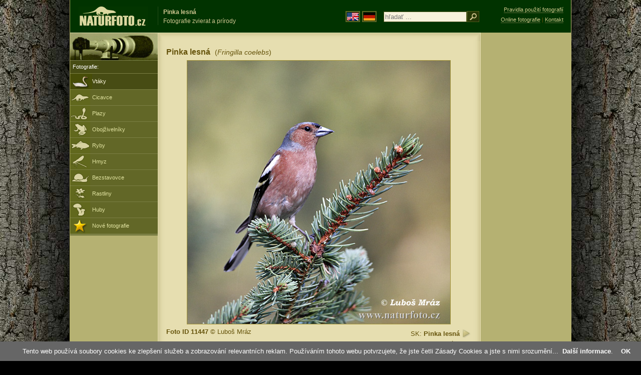

--- FILE ---
content_type: text/html; charset=UTF-8
request_url: https://www.naturfoto.cz/pinka-lesna-fotografie_sk-11447.html
body_size: 5181
content:
<!DOCTYPE html PUBLIC "-//W3C//DTD XHTML 1.0 Strict//EN" "http://www.w3.org/TR/xhtml1/DTD/xhtml1-strict.dtd"> 
<html xmlns="http://www.w3.org/1999/xhtml" xml:lang="sk" lang="sk">
<head>


<title>Pinka lesná | Naturfoto</title>

<meta http-equiv="content-type" content="text/html; charset=utf-8" />
<meta http-equiv="content-language" content="sk" />
<meta http-equiv="content-script-type" content="text/javascript" />
<meta http-equiv="content-style-type" content="text/css" />
<meta http-equiv="cache-control" content="no-cache" />
<meta http-equiv="pragma"  content="no-cache" />
<meta http-equiv="expires" content="-1" />
<meta http-equiv="reply-to" content="email@naturfoto.cz" />
<meta name="robots" content="index,follow" />
<meta name="resource-type" content="document" />
<meta name="description" lang="sk" content="Pinka lesná (Fringilla coelebs) foto - Fotografie zvierat a prírody" />
<meta name="keywords" content="Pinka lesná, Fringilla coelebs, fotografie, fotográfia, foto, zvierata, príroda" />
<meta name="copyright" content="Naturfoto.cz &copy; 2002-2026" />

<meta property="og:image" content="https://www.naturfoto.cz/fotografie/mraz/nahled-penkava-obecna-xxx09a305.jpg" />	

<link rel="stylesheet" href="https://www.naturfoto.cz/natur-css/styly_naturfoto_ciselniky_sprite.php" type="text/css" />
<link rel="shortcut icon" href="https://www.naturfoto.cz/favicon.ico" />	

	

<script src="https://www.naturfoto.cz/natur-scripts/funkce_all.js.php" type="text/javascript"></script>

<script type="text/javascript">
    window.cookieconsent_options = {"message":"Tento web používá soubory cookies ke zlepšení služeb a zobrazování relevantních reklam. Používáním tohoto webu potvrzujete, že jste četli Zásady Cookies a jste s nimi srozumění..","dismiss":"OK","learnMore":"Další informace","link":"https://www.naturfoto.cz/cookies.html","theme":"https://www.naturfoto.cz/natur-scripts/cookieconsent/cookieconsent-dark2.css"};
</script>
</head>
<style>
.main-banner-okraje {
 min-width: 1000px; 
 position: absolute; 
 top: 0px; left: 0; right: 0; 
 height: 65px; 
 border-bottom: 1px solid #6e714f; 
 background: #033500; 
 z-index: 3;
}
</style>
<body style="background-color: #000000; background-image: url(https://www.naturfoto.cz/natur-images/bg_v04.jpg); background-repeat: repeat-y; background-position: 50% 0px;">
<div class="main-envelope" style="z-index:10; border-left: 1px solid #b5b06c; border-right: 1px solid #b5b06c; width: 1000px; ">
<div class="main-banner" style="background : #013300; height: 65px;  z-index:10;">

<div class="banner-left-naturfoto ruka"  style="width: 825px; height: 65px; overflow: hidden; z-index:10;">

<div onclick="window.location='https://www.naturfoto.cz/'" title="Hlavná stránka - Naturfoto" class="logo-banner" style="z-index:11; position: relative; width: 161px; margin: 13px 0 0 12px; background-image: url('https://www.naturfoto.cz/natur-sprite/sprite_naturfoto_all_2014.png'); background-position: -7px -924px;"><span>Naturfoto</span></div>
<div onclick="window.location='https://www.naturfoto.cz/'" title="Hlavná stránka - Naturfoto" style="z-index:11; float: left; width: 350px; position: relative; top: 13px; margin-left: 0px; overflow: hidden; border-left: 1px solid #234c18;">
<h1 style="font-weight: bold;">Pinka lesná</h1><div class="cl text-banner" style="margin-left: 5px;">Fotografie zvierat a prírody</div>
</div>

<style>
.obsah-vlajky-pk {}
.obsah-vlajky-pk a img {border:2px solid #626727; margin-top:12px; padding:1px;}
.obsah-vlajky-pk a:hover img {border:2px solid #9c8d35; margin-top:12px; padding:1px;}
</style>
<div class="obsah-vlajky-pk" style="float: left; text-align: left; width: 280px; overflow: hidden; position: absolute; top: 10px; left: 50%; margin-left: 50px; z-index:10;">
<form  method="get" action="https://www.naturfoto.cz/hladat_sk/">
<a href="https://www.naturephoto-cz.com/"><img src="https://www.naturfoto.cz/natur-images/vlajka-en.gif" alt="" width="23" height="16" /></a> 
<a href="http://www.naturfoto-cz.de/"><img src="https://www.naturfoto.cz/natur-images/vlajka-de.gif" alt="" width="23" height="16" /></a>
<input style="margin: -15px 0 0 10px; padding-left: 2px; width: 160px;" type="text" name="retezec_search" value="" placeholder="hľadať ..." /><input type="image" name="hledat" value="OK" src="https://www.naturfoto.cz/natur-images/lupa_pk.gif" class="ruka" style="margin-top: -11px; width: 25px; height: 22px; padding: 0px; border: 0px;"  />
</form>
</div>

</div>
</div>

<div class="inv"><hr /></div>
<div class="main-web" style="min-height: 1000px;">
<div class="left-menu">
<div class="left-menu-kategorie-fotek" style="margin-top: -1px;">
<div class="menu-objektiv"><img src="https://www.naturfoto.cz/natur-images/objektiv-2014.jpg" width="175" height="56" alt="" /></div>
<div class="menu">
<ul>
<li><h2>Fotografie:</h2></li>
</ul>
</div>
<div class="sub-menu">
<ul>
<li class="ptaci-active"><a href="https://www.naturfoto.cz/vtaky-sk.html">Vtáky</a></li>
<li class="savci"><a href="https://www.naturfoto.cz/cicavce-sk.html">Cicavce</a></li>
<li class="plazi"><a href="https://www.naturfoto.cz/plazy-obojzivelniky-ryby-sk.html">Plazy</a></li>
<li class="obojzivelnici"><a href="https://www.naturfoto.cz/obojzivelniky-sk.html">Obojživelníky</a></li>
<li class="ryby"><a href="https://www.naturfoto.cz/ryby-sk.html">Ryby</a></li>
<li class="hmyz"><a href="https://www.naturfoto.cz/hmyz-sk.html">Hmyz</a></li>
<li class="bezobratli"><a href="https://www.naturfoto.cz/bezstavovce-sk.html">Bezstavovce</a></li>
<li class="rostliny"><a href="https://www.naturfoto.cz/rastliny-sk.html">Rastliny</a></li>
<li class="houby"><a href="https://www.naturfoto.cz/huby-sk.html">Huby</a></li>
<li class="nove"><a href="https://www.naturfoto.cz/nove-sk.html">Nové fotografie</a></li>
</ul>
</div>				


<div class="menu">
</div>



</div>
</div>
<style>
.obsah-navigace { display: none;}
</style>
<div class="obsah" style="margin-top: -1px;">
<div class="inv"><hr /></div>
<div class="obsah-hlavni">
<div class="obsah-hlavni-odsazeni">
<div class="inv"><hr /></div>
<div class="obsah-sekce">
<div class="detail-nadpis" style="">
<h1>Pinka lesná <span>(<em>Fringilla coelebs</em>)</span></h1>
</div>
</div>

<div class="item-big">
<div class="item-big-foto">
<img src="/fotografie/mraz/pinka-lesna-xxx09a305.jpg" alt="Pinka lesná (Fringilla coelebs)" style="" />
</div>
<div class="item-big-foot-nazev"  style="width: 260px;">
SK: <strong>Pinka lesná</strong>
<a onclick="javascript:Toggle('nazvy_jazyky_toggle');" class="ruka" style="color: #65530b; text-decoration: none;"><img src="/natur-images/sipka_nazvy_jazyky.gif" alt="" width="18" height="18" style="border: 0px; margin: 2px 0 -4px 0;" /></a>
<div style="clear: both; height: 5px;"><hr class="inv" /></div>
<div style="clear: both;"><hr class="inv" /></div>
Apríl 2009</div>
<a name="popis"></a>
<div class="item-big-foot-kategorie" style="width: 340px;"><strong>Foto ID 11447</strong> &copy; 
Luboš Mráz
</div> 

</div> 
<div class="p5"><hr class="inv" /></div>


<div class="cl"><hr class="inv" /></div>
<div id="nazvy_jazyky_toggle" style="display:none;">
<div class=""><hr class="inv" /></div>
<strong>LAT</strong>: <a class="odkaz-cizi-jazyky" href="https://www.naturephoto-cz.com/fringilla-coelebs-photo_lat-23243.html">Fringilla coelebs</a>,
<strong>CZ</strong>: <a class="odkaz-cizi-jazyky" href="https://www.naturfoto.cz/penkava-obecna-fotografie-23243.html">Pěnkava obecná</a>,
<div class="p10"><hr class="inv" /></div>
<div class="items-rozdelovac cl"><hr class="inv" /></div>
</div>


<div class="cl"><hr class="inv" /></div>
<div class="items">
<br />
<div class="item-obalka">
<div class="item">
<div class="item-nazev"><h3>Pinka lesná</h3></div>
<div class="item-foto"><a href="/pinka-lesna-fotografie_sk-31418.html" title="Pinka lesná"><img src="/fotografie/ptaci/nahled-pinka-lesna-406014.jpg" alt="Pinka lesná" height="100"  /></a></div>
<div class="item-lokace">(<em>Fringilla coelebs</em>)<br />Foto ID 31418</div>
</div>
</div>
<div class="item-obalka">
<div class="item">
<div class="item-nazev"><h3>Pinka lesná</h3></div>
<div class="item-foto"><a href="/pinka-lesna-fotografie_sk-31417.html" title="Pinka lesná"><img src="/fotografie/ptaci/nahled-pinka-lesna-406044.jpg" alt="Pinka lesná" height="100"  /></a></div>
<div class="item-lokace">(<em>Fringilla coelebs</em>)<br />Foto ID 31417</div>
</div>
</div>
<div class="item-obalka">
<div class="item">
<div class="item-nazev"><h3>Pinka lesná</h3></div>
<div class="item-foto"><a href="/pinka-lesna-fotografie_sk-31416.html" title="Pinka lesná"><img src="/fotografie/ptaci/nahled-pinka-lesna-406056.jpg" alt="Pinka lesná" height="100"  /></a></div>
<div class="item-lokace">(<em>Fringilla coelebs</em>)<br />Foto ID 31416</div>
</div>
</div>
<div class="item-obalka">
<div class="item">
<div class="item-nazev"><h3>Pinka lesná</h3></div>
<div class="item-foto"><a href="/pinka-lesna-fotografie_sk-31415.html" title="Pinka lesná"><img src="/fotografie/ptaci/nahled-pinka-lesna-406057.jpg" alt="Pinka lesná" height="100"  /></a></div>
<div class="item-lokace">(<em>Fringilla coelebs</em>)<br />Foto ID 31415</div>
</div>
</div>
<div class="item-obalka">
<div class="item">
<div class="item-nazev"><h3>Pinka lesná</h3></div>
<div class="item-foto"><a href="/pinka-lesna-fotografie_sk-30288.html" title="Pinka lesná"><img src="/fotografie/ptaci/nahled-pinka-lesna-305735.jpg" alt="Pinka lesná" height="100"  /></a></div>
<div class="item-lokace">(<em>Fringilla coelebs</em>)<br />Foto ID 30288</div>
</div>
</div>
<div class="item-obalka">
<div class="item">
<div class="item-nazev"><h3>Pinka lesná</h3></div>
<div class="item-foto"><a href="/pinka-lesna-fotografie_sk-23243.html" title="Pinka lesná"><img src="/fotografie/ptaci/nahled-pinka-lesna-157505.jpg" alt="Pinka lesná" height="100"  /></a></div>
<div class="item-lokace">(<em>Fringilla coelebs</em>)<br />Foto ID 23243</div>
</div>
</div>
<div class="item-obalka">
<div class="item">
<div class="item-nazev"><h3>Pinka lesná</h3></div>
<div class="item-foto"><a href="/pinka-lesna-fotografie_sk-23242.html" title="Pinka lesná"><img src="/fotografie/ptaci/nahled-pinka-lesna-157504.jpg" alt="Pinka lesná" height="100"  /></a></div>
<div class="item-lokace">(<em>Fringilla coelebs</em>)<br />Foto ID 23242</div>
</div>
</div>
<div class="item-obalka">
<div class="item">
<div class="item-nazev"><h3>Pinka lesná</h3></div>
<div class="item-foto"><a href="/pinka-lesna-fotografie_sk-23241.html" title="Pinka lesná"><img src="/fotografie/ptaci/nahled-pinka-lesna-157420.jpg" alt="Pinka lesná" height="100"  /></a></div>
<div class="item-lokace">(<em>Fringilla coelebs</em>)<br />Foto ID 23241</div>
</div>
</div>
<div class="item-obalka">
<div class="item">
<div class="item-nazev"><h3>Pinka lesná</h3></div>
<div class="item-foto"><a href="/pinka-lesna-fotografie_sk-23240.html" title="Pinka lesná"><img src="/fotografie/ptaci/nahled-pinka-lesna-157509.jpg" alt="Pinka lesná" height="100"  /></a></div>
<div class="item-lokace">(<em>Fringilla coelebs</em>)<br />Foto ID 23240</div>
</div>
</div>
<div class="item-obalka">
<div class="item">
<div class="item-nazev"><h3>Pinka lesná</h3></div>
<div class="item-foto"><a href="/pinka-lesna-fotografie_sk-23239.html" title="Pinka lesná"><img src="/fotografie/ptaci/nahled-pinka-lesna-157464.jpg" alt="Pinka lesná" height="100"  /></a></div>
<div class="item-lokace">(<em>Fringilla coelebs</em>)<br />Foto ID 23239</div>
</div>
</div>
<div class="item-obalka">
<div class="item">
<div class="item-nazev"><h3>Pinka lesná</h3></div>
<div class="item-foto"><a href="/pinka-lesna-fotografie_sk-23238.html" title="Pinka lesná"><img src="/fotografie/ptaci/nahled-pinka-lesna-157493.jpg" alt="Pinka lesná" height="100"  /></a></div>
<div class="item-lokace">(<em>Fringilla coelebs</em>)<br />Foto ID 23238</div>
</div>
</div>
<div class="item-obalka">
<div class="item">
<div class="item-nazev"><h3>Pinka lesná</h3></div>
<div class="item-foto"><a href="/pinka-lesna-fotografie_sk-23237.html" title="Pinka lesná"><img src="/fotografie/ptaci/nahled-pinka-lesna-157500.jpg" alt="Pinka lesná" height="100"  /></a></div>
<div class="item-lokace">(<em>Fringilla coelebs</em>)<br />Foto ID 23237</div>
</div>
</div>
<div class="item-obalka">
<div class="item">
<div class="item-nazev"><h3>Pinka lesná</h3></div>
<div class="item-foto"><a href="/pinka-lesna-fotografie_sk-30103.html" title="Pinka lesná"><img src="/fotografie/mraz/nahled-pinka-lesna-95x_22a623.jpg" alt="Pinka lesná" height="100"  /></a></div>
<div class="item-lokace">(<em>Fringilla coelebs</em>)<br />Foto ID 30103</div>
</div>
</div>
<div class="item-obalka">
<div class="item">
<div class="item-nazev"><h3>Pinka lesná</h3></div>
<div class="item-foto"><a href="/pinka-lesna-fotografie_sk-30102.html" title="Pinka lesná"><img src="/fotografie/mraz/nahled-pinka-lesna-97x_22a622.jpg" alt="Pinka lesná" height="100"  /></a></div>
<div class="item-lokace">(<em>Fringilla coelebs</em>)<br />Foto ID 30102</div>
</div>
</div>
<div class="item-obalka">
<div class="item">
<div class="item-nazev"><h3>Pinka lesná</h3></div>
<div class="item-foto"><a href="/pinka-lesna-fotografie_sk-30101.html" title="Pinka lesná"><img src="/fotografie/mraz/nahled-pinka-lesna-67x_22a621.jpg" alt="Pinka lesná" height="100"  /></a></div>
<div class="item-lokace">(<em>Fringilla coelebs</em>)<br />Foto ID 30101</div>
</div>
</div>
<div class="item-obalka">
<div class="item">
<div class="item-nazev"><h3>Pinka lesná</h3></div>
<div class="item-foto"><a href="/pinka-lesna-fotografie_sk-28920.html" title="Pinka lesná"><img src="/fotografie/mraz/nahled-pinka-lesna-92x_21a032.jpg" alt="Pinka lesná" height="100"  /></a></div>
<div class="item-lokace">(<em>Fringilla coelebs</em>)<br />Foto ID 28920</div>
</div>
</div>
<div class="item-obalka">
<div class="item">
<div class="item-nazev"><h3>Pinka lesná</h3></div>
<div class="item-foto"><a href="/pinka-lesna-fotografie_sk-28919.html" title="Pinka lesná"><img src="/fotografie/mraz/nahled-pinka-lesna-20x_21a031.jpg" alt="Pinka lesná" height="100"  /></a></div>
<div class="item-lokace">(<em>Fringilla coelebs</em>)<br />Foto ID 28919</div>
</div>
</div>
<div class="item-obalka">
<div class="item">
<div class="item-nazev"><h3>Pinka lesná</h3></div>
<div class="item-foto"><a href="/pinka-lesna-fotografie_sk-28622.html" title="Pinka lesná"><img src="/fotografie/mraz/nahled-pinka-lesna-39x_20a197.jpg" alt="Pinka lesná" height="100"  /></a></div>
<div class="item-lokace">(<em>Fringilla coelebs</em>)<br />Foto ID 28622</div>
</div>
</div>
<div class="item-obalka">
<div class="item">
<div class="item-nazev"><h3>Pinka lesná</h3></div>
<div class="item-foto"><a href="/pinka-lesna-fotografie_sk-28621.html" title="Pinka lesná"><img src="/fotografie/mraz/nahled-pinka-lesna-82x_20a194.jpg" alt="Pinka lesná" height="100"  /></a></div>
<div class="item-lokace">(<em>Fringilla coelebs</em>)<br />Foto ID 28621</div>
</div>
</div>
<div class="item-obalka">
<div class="item">
<div class="item-nazev"><h3>Pinka lesná</h3></div>
<div class="item-foto"><a href="/pinka-lesna-fotografie_sk-28620.html" title="Pinka lesná"><img src="/fotografie/mraz/nahled-pinka-lesna-96x_20a191.jpg" alt="Pinka lesná" height="100"  /></a></div>
<div class="item-lokace">(<em>Fringilla coelebs</em>)<br />Foto ID 28620</div>
</div>
</div>
<div class="item-obalka">
<div class="item">
<div class="item-nazev"><h3>Pinka lesná</h3></div>
<div class="item-foto"><a href="/pinka-lesna-fotografie_sk-27347.html" title="Pinka lesná"><img src="/fotografie/mraz/nahled-pinka-lesna-64x_18a285.jpg" alt="Pinka lesná" height="100"  /></a></div>
<div class="item-lokace">(<em>Fringilla coelebs</em>)<br />Foto ID 27347</div>
</div>
</div>
<div class="item-obalka">
<div class="item">
<div class="item-nazev"><h3>Pinka lesná</h3></div>
<div class="item-foto"><a href="/pinka-lesna-fotografie_sk-27050.html" title="Pinka lesná"><img src="/fotografie/sevcik/nahled-pinka-lesna--67x_penkava_dst9547.jpg" alt="Pinka lesná" height="100"  /></a></div>
<div class="item-lokace">(<em>Fringilla coelebs</em>)<br />Foto ID 27050</div>
</div>
</div>
<div class="item-obalka">
<div class="item">
<div class="item-nazev"><h3>Pinka lesná</h3></div>
<div class="item-foto"><a href="/pinka-lesna-fotografie_sk-25175.html" title="Pinka lesná"><img src="/fotografie/sevcik/nahled-pinka-lesna--95x_penkavy_dss_9154.jpg" alt="Pinka lesná" height="100"  /></a></div>
<div class="item-lokace">(<em>Fringilla coelebs</em>)<br />Foto ID 25175</div>
</div>
</div>
<div class="item-obalka">
<div class="item">
<div class="item-nazev"><h3>Pinka lesná</h3></div>
<div class="item-foto"><a href="/pinka-lesna-fotografie_sk-24438.html" title="Pinka lesná"><img src="/fotografie/mraz/nahled-pinka-lesna-12x_16a259.jpg" alt="Pinka lesná" height="100"  /></a></div>
<div class="item-lokace">(<em>Fringilla coelebs</em>)<br />Foto ID 24438</div>
</div>
</div>
<div class="item-obalka">
<div class="item">
<div class="item-nazev"><h3>Pinka lesná</h3></div>
<div class="item-foto"><a href="/pinka-lesna-fotografie_sk-24437.html" title="Pinka lesná"><img src="/fotografie/mraz/nahled-pinka-lesna-97x_16a263.jpg" alt="Pinka lesná" height="100"  /></a></div>
<div class="item-lokace">(<em>Fringilla coelebs</em>)<br />Foto ID 24437</div>
</div>
</div>
<div class="item-obalka">
<div class="item">
<div class="item-nazev"><h3>Pinka lesná</h3></div>
<div class="item-foto"><a href="/pinka-lesna-fotografie_sk-24436.html" title="Pinka lesná"><img src="/fotografie/mraz/nahled-pinka-lesna-14x_16a264.jpg" alt="Pinka lesná" height="100"  /></a></div>
<div class="item-lokace">(<em>Fringilla coelebs</em>)<br />Foto ID 24436</div>
</div>
</div>
<div class="item-obalka">
<div class="item">
<div class="item-nazev"><h3>Pinka lesná</h3></div>
<div class="item-foto"><a href="/pinka-lesna-fotografie_sk-24435.html" title="Pinka lesná"><img src="/fotografie/mraz/nahled-pinka-lesna-69x_16a262.jpg" alt="Pinka lesná" height="100"  /></a></div>
<div class="item-lokace">(<em>Fringilla coelebs</em>)<br />Foto ID 24435</div>
</div>
</div>
<div class="item-obalka">
<div class="item">
<div class="item-nazev"><h3>Pinka lesná</h3></div>
<div class="item-foto"><a href="/pinka-lesna-fotografie_sk-23391.html" title="Pinka lesná"><img src="/fotografie/mraz/nahled-pinka-lesna-78x_15a348.jpg" alt="Pinka lesná" height="100"  /></a></div>
<div class="item-lokace">(<em>Fringilla coelebs</em>)<br />Foto ID 23391</div>
</div>
</div>
<div class="item-obalka">
<div class="item">
<div class="item-nazev"><h3>Pinka lesná</h3></div>
<div class="item-foto"><a href="/pinka-lesna-fotografie_sk-23390.html" title="Pinka lesná"><img src="/fotografie/mraz/nahled-pinka-lesna-34x_15a347.jpg" alt="Pinka lesná" height="100"  /></a></div>
<div class="item-lokace">(<em>Fringilla coelebs</em>)<br />Foto ID 23390</div>
</div>
</div>
<div class="item-obalka">
<div class="item">
<div class="item-nazev"><h3>Pinka lesná</h3></div>
<div class="item-foto"><a href="/pinka-lesna-fotografie_sk-21548.html" title="Pinka lesná"><img src="/fotografie/mraz/nahled-pinka-lesna-92x_14a628.jpg" alt="Pinka lesná" height="100"  /></a></div>
<div class="item-lokace">(<em>Fringilla coelebs</em>)<br />Foto ID 21548</div>
</div>
</div>
<div class="item-obalka">
<div class="item">
<div class="item-nazev"><h3>Pinka lesná</h3></div>
<div class="item-foto"><a href="/pinka-lesna-fotografie_sk-21547.html" title="Pinka lesná"><img src="/fotografie/mraz/nahled-pinka-lesna-17x_14a626.jpg" alt="Pinka lesná" height="100"  /></a></div>
<div class="item-lokace">(<em>Fringilla coelebs</em>)<br />Foto ID 21547</div>
</div>
</div>
<div class="item-obalka">
<div class="item">
<div class="item-nazev"><h3>Pinka lesná</h3></div>
<div class="item-foto"><a href="/pinka-lesna-fotografie_sk-20828.html" title="Pinka lesná"><img src="/fotografie/ptaci/nahled-pinka-lesna-141821.jpg" alt="Pinka lesná" height="100"  /></a></div>
<div class="item-lokace">(<em>Fringilla coelebs</em>)<br />Foto ID 20828</div>
</div>
</div>
<div class="item-obalka">
<div class="item">
<div class="item-nazev"><h3>Pinka lesná</h3></div>
<div class="item-foto"><a href="/pinka-lesna-fotografie_sk-20827.html" title="Pinka lesná"><img src="/fotografie/ptaci/nahled-pinka-lesna-141718.jpg" alt="Pinka lesná" height="100"  /></a></div>
<div class="item-lokace">(<em>Fringilla coelebs</em>)<br />Foto ID 20827</div>
</div>
</div>
<div class="item-obalka">
<div class="item">
<div class="item-nazev"><h3>Pinka lesná</h3></div>
<div class="item-foto"><a href="/pinka-lesna-fotografie_sk-20826.html" title="Pinka lesná"><img src="/fotografie/ptaci/nahled-pinka-lesna-141790.jpg" alt="Pinka lesná" height="100"  /></a></div>
<div class="item-lokace">(<em>Fringilla coelebs</em>)<br />Foto ID 20826</div>
</div>
</div>
<div class="item-obalka">
<div class="item">
<div class="item-nazev"><h3>Pinka lesná</h3></div>
<div class="item-foto"><a href="/pinka-lesna-fotografie_sk-20825.html" title="Pinka lesná"><img src="/fotografie/ptaci/nahled-pinka-lesna-141796.jpg" alt="Pinka lesná" height="100"  /></a></div>
<div class="item-lokace">(<em>Fringilla coelebs</em>)<br />Foto ID 20825</div>
</div>
</div>
<div class="item-obalka">
<div class="item">
<div class="item-nazev"><h3>Pinka lesná</h3></div>
<div class="item-foto"><a href="/pinka-lesna-fotografie_sk-20797.html" title="Pinka lesná"><img src="/fotografie/sevcik/nahled-pinka-lesna--70x_penkava_dso1773.jpg" alt="Pinka lesná" height="100"  /></a></div>
<div class="item-lokace">(<em>Fringilla coelebs</em>)<br />Foto ID 20797</div>
</div>
</div>
<div class="item-obalka">
<div class="item">
<div class="item-nazev"><h3>Pinka lesná</h3></div>
<div class="item-foto"><a href="/pinka-lesna-fotografie_sk-19915.html" title="Pinka lesná"><img src="/fotografie/mraz/nahled-pinka-lesna-32x_13c501.jpg" alt="Pinka lesná" height="100"  /></a></div>
<div class="item-lokace">(<em>Fringilla coelebs</em>)<br />Foto ID 19915</div>
</div>
</div>
<div class="item-obalka">
<div class="item">
<div class="item-nazev"><h3>Pinka lesná</h3></div>
<div class="item-foto"><a href="/pinka-lesna-fotografie_sk-16907.html" title="Pinka lesná"><img src="/fotografie/mraz/nahled-pinka-lesna-29x_22a618.jpg" alt="Pinka lesná" height="100"  /></a></div>
<div class="item-lokace">(<em>Fringilla coelebs</em>)<br />Foto ID 16907</div>
</div>
</div>
<div class="item-obalka">
<div class="item">
<div class="item-nazev"><h3>Pinka lesná</h3></div>
<div class="item-foto"><a href="/pinka-lesna-fotografie_sk-16906.html" title="Pinka lesná"><img src="/fotografie/mraz/nahled-pinka-lesna-xxx11b220.jpg" alt="Pinka lesná" height="100"  /></a></div>
<div class="item-lokace">(<em>Fringilla coelebs</em>)<br />Foto ID 16906</div>
</div>
</div>
<div class="item-obalka">
<div class="item">
<div class="item-nazev"><h3>Pinka lesná</h3></div>
<div class="item-foto"><a href="/pinka-lesna-fotografie_sk-16905.html" title="Pinka lesná"><img src="/fotografie/mraz/nahled-pinka-lesna-xxx11b214.jpg" alt="Pinka lesná" height="100"  /></a></div>
<div class="item-lokace">(<em>Fringilla coelebs</em>)<br />Foto ID 16905</div>
</div>
</div>
<div class="item-obalka">
<div class="item">
<div class="item-nazev"><h3>Pinka lesná</h3></div>
<div class="item-foto"><a href="/pinka-lesna-fotografie_sk-16904.html" title="Pinka lesná"><img src="/fotografie/mraz/nahled-pinka-lesna-xxx11b218.jpg" alt="Pinka lesná" height="100"  /></a></div>
<div class="item-lokace">(<em>Fringilla coelebs</em>)<br />Foto ID 16904</div>
</div>
</div>
<div class="item-obalka">
<div class="item">
<div class="item-nazev"><h3>Pinka lesná</h3></div>
<div class="item-foto"><a href="/pinka-lesna-fotografie_sk-15578.html" title="Pinka lesná"><img src="/fotografie/ptaci/nahled-pinka-lesna-96032.jpg" alt="Pinka lesná" height="100"  /></a></div>
<div class="item-lokace">(<em>Fringilla coelebs</em>)<br />Foto ID 15578</div>
</div>
</div>
<div class="item-obalka">
<div class="item">
<div class="item-nazev"><h3>Pinka lesná</h3></div>
<div class="item-foto"><a href="/pinka-lesna-fotografie_sk-14335.html" title="Pinka lesná"><img src="/fotografie/mraz/nahled-pinka-lesna-xxx10a110.jpg" alt="Pinka lesná" height="100"  /></a></div>
<div class="item-lokace">(<em>Fringilla coelebs</em>)<br />Foto ID 14335</div>
</div>
</div>
<div class="item-obalka">
<div class="item">
<div class="item-nazev"><h3>Pinka lesná</h3></div>
<div class="item-foto"><a href="/pinka-lesna-fotografie_sk-14334.html" title="Pinka lesná"><img src="/fotografie/mraz/nahled-pinka-lesna-xxx10a111.jpg" alt="Pinka lesná" height="100"  /></a></div>
<div class="item-lokace">(<em>Fringilla coelebs</em>)<br />Foto ID 14334</div>
</div>
</div>
<div class="item-obalka">
<div class="item">
<div class="item-nazev"><h3>Pinka lesná</h3></div>
<div class="item-foto"><a href="/pinka-lesna-fotografie_sk-10177.html" title="Pinka lesná"><img src="/fotografie/sevcik/nahled-pinka-lesna--71x_penkava_dsr3122.jpg" alt="Pinka lesná" height="100"  /></a></div>
<div class="item-lokace">(<em>Fringilla coelebs</em>)<br />Foto ID 10177</div>
</div>
</div>
</div>


<div class="cl p10"><hr class="inv" /></div>
<div class="items-rozdelovac-list cl"><hr class="inv" /></div>
<div class="select_druh_pod">
<ul>
<li>
V prípade záujmu o publikovanie fotografií môžete použiť formulár <a class="ruka tenka" onclick="PopupCenter('https://www.naturfoto.cz/odkaz_reklama/bohdal_objednavka_detail','Naturfoto','1024','635');" rel="nofollow">Objednávka</a> alebo <a class="tenky" href="mailto:email@naturfoto.cz">e-mail</a>.
</li>
<li>
Fotografie z týchto stránok môžu poslúžiť k voľnému prezeranie, ako školské pomôcky na školských výletoch, k poznávaniu a určovanie krás našej prírody, alebo k preposlanie s vlastným odkazom v tvare elektronickej pohľadnice.
</li>
<li>
Bezplatné použitie fotografií na internete je možné za predpokladu že:
<br /> 1) účel použitia je nekomerčné
<br /> 2) zo stránky s použitou fotografiou smeruje spätný odkaz na <a target="_blank" href="https://www.naturfoto.cz">www.naturfoto.cz</a>
</li>
</ul>
</div>					

</div>
</div>
<div class="obsah-right">
<div style="z-index:10; position: absolute; top: 6px; text-align: right; width: 165px; padding: 3px 0 0 0px; line-height: 1.9em; font-size: 0.85em;">
<!-- <img src="https://www.naturfoto.cz/natur-images/obj_kosik.png" alt="" style="width: 17px; height: 14px; margin: 2px 5px -2px -5px;" /> --><!-- <a style="color: #cdc78b; text-decoration: none; border-bottom: 1px solid #5f6c3b;" class="ruka tenka"  href="mailto:naturfoto@naturfoto.cz" rel="nofollow">Objednat e-mailem</a> -->
<a style="color: #cdc78b; text-decoration: none; border-bottom: 1px solid #5f6c3b;" class="ruka tenka" href="https://www.naturfoto.cz/obchodni-informace.html" rel="nofollow">Pravidla použití fotografií</a>
<br />
<!-- <img src="https://www.naturfoto.cz/natur-images/obj_copy.png" alt="" style="width: 17px; height: 14px; margin: 2px 4px -2px -4px;" /> --><a style="color: #cdc78b; text-decoration: none; border-bottom: 1px solid #5f6c3b;" class="tenka" rel="nofollow" href="https://www.naturfoto.cz/online-fotografie.html">Online fotografie</a> | <a style="color: #cdc78b; text-decoration: none; border-bottom: 1px solid #5f6c3b;" class="tenka" rel="nofollow" href="https://www.naturfoto.cz/jiri-bohdal.html">Kontakt</a>
</div>
<!-- <div class="menu-o-webu"></div> -->
<div class="menu">
<div class="">
<div style="padding: 20px 0 0 10px;">
<script async src="//pagead2.googlesyndication.com/pagead/js/adsbygoogle.js"></script>
<!-- NF.cz - pravý 160x600 -->
<ins class="adsbygoogle"
     style="display:inline-block;width:160px;height:600px"
     data-ad-client="ca-pub-9699885175352241"
     data-ad-slot="4548479802"></ins>
<script>
(adsbygoogle = window.adsbygoogle || []).push({});
</script>
</div>





</div>
</div>			


<div class="plakat">
<!--
<div class="item-foto-plakat">
<strong>Výstava hub 2008</strong><br /><a href="https://www.naturfoto.cz/vystava-hub-v-melniku-2008-fotografie-9226.html"><img src="https://www.naturfoto.cz/fotografie/maly/nahled-vystava-hub-v-melniku-2008-vystava_hub_2008.jpg" alt="Výstava hub" height="100"  /><br /><span>Regionální muzem<br />Mělník</span></a>
</div>
<div class="items-rozdelovac-aktualni cl"><hr class="inv" /></div>
-->

</div>

			

<div class="pocitadlo">
<!-- TOPlist-->
<script type="text/javascript">
<!--
document.write ('<img src="https://toplist.cz/dot.asp?id=226011&amp;http='+escape(document.referrer)+'&amp;wi='+escape(window.screen.width)+'&he='+escape(window.screen.height)+'&amp;cd='+escape(window.screen.colorDepth)+'&amp;t='+escape(document.title)+'" class="inv" width="0" height="0" alt=""/>');
//--></script><noscript><p class="inv"><img src="https://toplist.cz/dot.asp?id=226011" class="inv" alt="" /></p></noscript>


<script type="text/javascript">
function PopupCenter(url, title, w, h) {
    var left = (screen.width/2)-(w/2);
    var top = (screen.height/2)-(h/2);
    var newWindow = window.open(url, title, 'scrollbars=yes, width=' + w + ', height=' + h + ', top=' + top + ', left=' + left);
    
    // Puts focus on the newWindow
    if (window.focus) {
        newWindow.focus();
    }
}
</script>	

</div>
</div>
</div>
</div>
<div class="zapati">
<div class="zapati-dole">
<div class="zapati-dole-mapa"><a href="https://www.naturfoto.cz/cookies.html">Zásady Cookies</a></div>
<!-- <div class="zapati-dole-mapa"><a href="https://www.naturfoto.cz/mapa-webu.html">- seznam druhů -</a></div> -->

<div class="zapati-dole-autor">
&nbsp;
</div>

<div class="zapati-dole-box"><a href="http://www.159.cz/"> <strong>159.cz</strong></a></div>
</div>
<div class="zapati-konec" style="height: 40px;"><hr class="inv" />
Odkazy: 
 

<a target="_blank" href="https://houby.naturatlas.cz/atlas-hub">Atlas hub</a> |
 



<a href="https://houby.naturfoto.cz/otrava-houbami.html">Otrava houbami</a> | 
<!-- <a href="https://www.naturfoto.cz/hliva-ustricna-fotografie-17945.html">Hlíva ústřičná</a> |  -->
<a href="https://www.naturfoto.cz/glucamedic-komplex-beta-glukany.html">Glucamedic</a> | 
<!-- <a href="https://www.naturfoto.cz/obrazky-tapety-pozadi-na-plochu-pc.html">Tapety</a> |  -->
<!-- <a href="https://houby.naturfoto.cz/recepty.html">Recepty</a> |  -->
<a target="_blank" href="https://horoskopy.najdise.cz/">Horoskopy</a> | 
<a target="_blank" href="https://lunarni-kalendar.najdise.cz/">Lunární Kalendář</a> | 
<a target="_blank" href="https://mooncalendar.astro-seek.com/">Calendar</a> | 
<a target="_blank" href="https://www.astro-seek.com/">Astro-Seek</a> | 

<a href="https://www.naturfoto.cz/odkazy.html">Další odkazy</a>

</div>
</div>
</div>


</body>
</html>


--- FILE ---
content_type: text/html; charset=utf-8
request_url: https://www.google.com/recaptcha/api2/aframe
body_size: 268
content:
<!DOCTYPE HTML><html><head><meta http-equiv="content-type" content="text/html; charset=UTF-8"></head><body><script nonce="jq7Lse2zrI-VQOEFbnW6Rg">/** Anti-fraud and anti-abuse applications only. See google.com/recaptcha */ try{var clients={'sodar':'https://pagead2.googlesyndication.com/pagead/sodar?'};window.addEventListener("message",function(a){try{if(a.source===window.parent){var b=JSON.parse(a.data);var c=clients[b['id']];if(c){var d=document.createElement('img');d.src=c+b['params']+'&rc='+(localStorage.getItem("rc::a")?sessionStorage.getItem("rc::b"):"");window.document.body.appendChild(d);sessionStorage.setItem("rc::e",parseInt(sessionStorage.getItem("rc::e")||0)+1);localStorage.setItem("rc::h",'1769297017815');}}}catch(b){}});window.parent.postMessage("_grecaptcha_ready", "*");}catch(b){}</script></body></html>